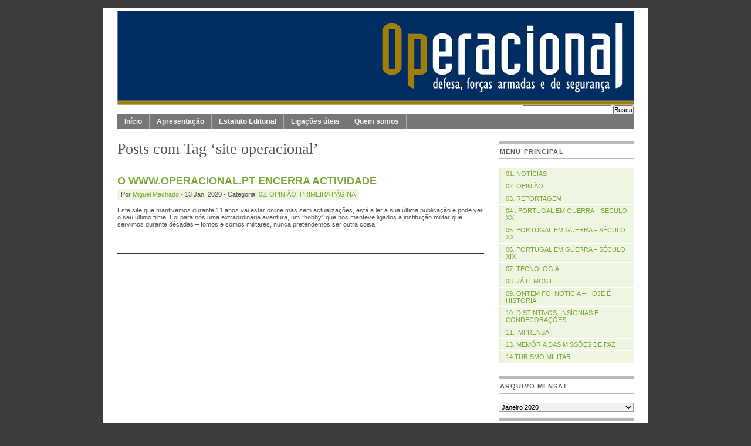

--- FILE ---
content_type: text/html; charset=UTF-8
request_url: https://www.operacional.pt/tag/site-operacional/
body_size: 8054
content:
<!DOCTYPE html PUBLIC "-//W3C//DTD XHTML 1.0 Transitional//EN" "http://www.w3.org/TR/xhtml1/DTD/xhtml1-transitional.dtd">
<html xmlns="http://www.w3.org/1999/xhtml" lang="pt-PT">

<head profile="http://gmpg.org/xfn/11">
<meta http-equiv="Content-Type" content="text/html; charset=UTF-8" />

<title>site operacional |</title>

<meta name="generator" content="WordPress 5.2.4" /> <!-- leave this for stats -->

<link rel="stylesheet" href="https://www.operacional.pt/wp-content/themes/mimbo/style.css" type="text/css" media="screen" />
<link rel="stylesheet" href="https://www.operacional.pt/wp-content/themes/mimbo/nav.css" type="text/css" media="screen" />
<link rel="stylesheet" href="https://www.operacional.pt/wp-content/themes/mimbo/print.css" type="text/css" media="print" />

<script type="text/javascript" src="https://www.operacional.pt/wp-content/themes/mimbo/js/dropdowns.js"></script>

<link rel="alternate" type="application/rss+xml" title=" RSS Feed" href="https://www.operacional.pt/feed/" />
<link rel="pingback" href="https://www.operacional.pt/xmlrpc.php" />




<!-- All in One SEO Pack 3.3.4 by Michael Torbert of Semper Fi Web Design[297,335] -->

<meta name="keywords"  content="opinião,site operacional,02. opiniÃo,primeira pÁgina" />

<script type="application/ld+json" class="aioseop-schema">{"@context":"https://schema.org","@graph":[{"@type":"Organization","@id":"https://www.operacional.pt/#organization","url":"https://www.operacional.pt/","name":"","sameAs":[]},{"@type":"WebSite","@id":"https://www.operacional.pt/#website","url":"https://www.operacional.pt/","name":"","publisher":{"@id":"https://www.operacional.pt/#organization"},"potentialAction":{"@type":"SearchAction","target":"https://www.operacional.pt/?s={search_term_string}","query-input":"required name=search_term_string"}},{"@type":"CollectionPage","@id":"https://www.operacional.pt/tag/site-operacional/#collectionpage","url":"https://www.operacional.pt/tag/site-operacional/","inLanguage":"pt-PT","name":"site operacional","isPartOf":{"@id":"https://www.operacional.pt/#website"}}]}</script>
<link rel="canonical" href="https://www.operacional.pt/tag/site-operacional/" />
<!-- All in One SEO Pack -->
<link rel='dns-prefetch' href='//s.w.org' />
<link rel="alternate" type="application/rss+xml" title="Feed de etiquetas  &raquo; site operacional" href="https://www.operacional.pt/tag/site-operacional/feed/" />
		<script type="text/javascript">
			window._wpemojiSettings = {"baseUrl":"https:\/\/s.w.org\/images\/core\/emoji\/12.0.0-1\/72x72\/","ext":".png","svgUrl":"https:\/\/s.w.org\/images\/core\/emoji\/12.0.0-1\/svg\/","svgExt":".svg","source":{"concatemoji":"https:\/\/www.operacional.pt\/wp-includes\/js\/wp-emoji-release.min.js?ver=5.2.4"}};
			!function(a,b,c){function d(a,b){var c=String.fromCharCode;l.clearRect(0,0,k.width,k.height),l.fillText(c.apply(this,a),0,0);var d=k.toDataURL();l.clearRect(0,0,k.width,k.height),l.fillText(c.apply(this,b),0,0);var e=k.toDataURL();return d===e}function e(a){var b;if(!l||!l.fillText)return!1;switch(l.textBaseline="top",l.font="600 32px Arial",a){case"flag":return!(b=d([55356,56826,55356,56819],[55356,56826,8203,55356,56819]))&&(b=d([55356,57332,56128,56423,56128,56418,56128,56421,56128,56430,56128,56423,56128,56447],[55356,57332,8203,56128,56423,8203,56128,56418,8203,56128,56421,8203,56128,56430,8203,56128,56423,8203,56128,56447]),!b);case"emoji":return b=d([55357,56424,55356,57342,8205,55358,56605,8205,55357,56424,55356,57340],[55357,56424,55356,57342,8203,55358,56605,8203,55357,56424,55356,57340]),!b}return!1}function f(a){var c=b.createElement("script");c.src=a,c.defer=c.type="text/javascript",b.getElementsByTagName("head")[0].appendChild(c)}var g,h,i,j,k=b.createElement("canvas"),l=k.getContext&&k.getContext("2d");for(j=Array("flag","emoji"),c.supports={everything:!0,everythingExceptFlag:!0},i=0;i<j.length;i++)c.supports[j[i]]=e(j[i]),c.supports.everything=c.supports.everything&&c.supports[j[i]],"flag"!==j[i]&&(c.supports.everythingExceptFlag=c.supports.everythingExceptFlag&&c.supports[j[i]]);c.supports.everythingExceptFlag=c.supports.everythingExceptFlag&&!c.supports.flag,c.DOMReady=!1,c.readyCallback=function(){c.DOMReady=!0},c.supports.everything||(h=function(){c.readyCallback()},b.addEventListener?(b.addEventListener("DOMContentLoaded",h,!1),a.addEventListener("load",h,!1)):(a.attachEvent("onload",h),b.attachEvent("onreadystatechange",function(){"complete"===b.readyState&&c.readyCallback()})),g=c.source||{},g.concatemoji?f(g.concatemoji):g.wpemoji&&g.twemoji&&(f(g.twemoji),f(g.wpemoji)))}(window,document,window._wpemojiSettings);
		</script>
		<style type="text/css">
img.wp-smiley,
img.emoji {
	display: inline !important;
	border: none !important;
	box-shadow: none !important;
	height: 1em !important;
	width: 1em !important;
	margin: 0 .07em !important;
	vertical-align: -0.1em !important;
	background: none !important;
	padding: 0 !important;
}
</style>
	<link rel='stylesheet' id='pmb_common-css'  href='https://www.operacional.pt/wp-content/plugins/print-my-blog/assets/styles/pmb-common.css?ver=1578490321' type='text/css' media='all' />
<link rel='stylesheet' id='wp-block-library-css'  href='https://www.operacional.pt/wp-includes/css/dist/block-library/style.min.css?ver=5.2.4' type='text/css' media='all' />
<link rel='stylesheet' id='select2-css'  href='https://www.operacional.pt/wp-content/plugins/print-my-blog/assets/styles/libs/select2.css?ver=4.0.6' type='text/css' media='all' />
<link rel='stylesheet' id='jquery-ui-css'  href='https://ajax.googleapis.com/ajax/libs/jqueryui/1.8/themes/base/jquery-ui.css?ver=1.8' type='text/css' media='all' />
<link rel='stylesheet' id='pmb-setup-page-css'  href='https://www.operacional.pt/wp-content/plugins/print-my-blog/assets/styles/setup-page.css?ver=1578490321' type='text/css' media='all' />
<link rel='stylesheet' id='prettyphoto-css'  href='https://www.operacional.pt/wp-content/plugins/shashin/public/display/prettyphoto/prettyPhoto.css?ver=3.1.5.shashin.3.4.11' type='text/css' media='all' />
<link rel='stylesheet' id='shashinStyle-css'  href='https://www.operacional.pt/wp-content/plugins/shashin/public/display/shashin.css?ver=3.4.11' type='text/css' media='all' />
<link rel='stylesheet' id='slb_core-css'  href='https://www.operacional.pt/wp-content/plugins/simple-lightbox/client/css/app.css?ver=2.7.1' type='text/css' media='all' />
<script type='text/javascript' src='https://www.operacional.pt/wp-includes/js/jquery/jquery.js?ver=1.12.4-wp'></script>
<script type='text/javascript' src='https://www.operacional.pt/wp-includes/js/jquery/jquery-migrate.min.js?ver=1.4.1'></script>
<script type='text/javascript' src='https://www.operacional.pt/wp-content/plugins/events-calendar/js/jquery.bgiframe.js?ver=2.1'></script>
<script type='text/javascript' src='https://www.operacional.pt/wp-content/plugins/events-calendar/js/jquery.tooltip.min.js?ver=1.3'></script>
<script type='text/javascript' src='https://www.operacional.pt/wp-content/plugins/print-my-blog/assets/scripts/libs/jquery.debounce-1.0.5.js?ver=1.0.5'></script>
<script type='text/javascript' src='https://www.operacional.pt/wp-content/plugins/print-my-blog/assets/scripts/libs/select2/select2.min.js?ver=4.0.6'></script>
<script type='text/javascript' src='https://www.operacional.pt/wp-includes/js/underscore.min.js?ver=1.8.3'></script>
<script type='text/javascript' src='https://www.operacional.pt/wp-includes/js/backbone.min.js?ver=1.2.3'></script>
<script type='text/javascript'>
/* <![CDATA[ */
var wpApiSettings = {"root":"https:\/\/www.operacional.pt\/wp-json\/","nonce":"28a936bc73","versionString":"wp\/v2\/"};
/* ]]> */
</script>
<script type='text/javascript' src='https://www.operacional.pt/wp-includes/js/api-request.min.js?ver=5.2.4'></script>
<script type='text/javascript' src='https://www.operacional.pt/wp-includes/js/wp-api.min.js?ver=5.2.4'></script>
<script type='text/javascript' src='https://www.operacional.pt/wp-includes/js/jquery/ui/core.min.js?ver=1.11.4'></script>
<script type='text/javascript' src='https://www.operacional.pt/wp-includes/js/jquery/ui/datepicker.min.js?ver=1.11.4'></script>
<script type='text/javascript'>
jQuery(document).ready(function(jQuery){jQuery.datepicker.setDefaults({"closeText":"Fechar","currentText":"Hoje","monthNames":["Janeiro","Fevereiro","Mar\u00e7o","Abril","Maio","Junho","Julho","Agosto","Setembro","Outubro","Novembro","Dezembro"],"monthNamesShort":["Jan","Fev","Mar","Abr","Mai","Jun","Jul","Ago","Set","Out","Nov","Dez"],"nextText":"Seguinte","prevText":"Anterior","dayNames":["Domingo","Segunda-feira","Ter\u00e7a-feira","Quarta-feira","Quinta-feira","Sexta-feira","S\u00e1bado"],"dayNamesShort":["Dom","Seg","Ter","Qua","Qui","Sex","S\u00e1b"],"dayNamesMin":["D","S","T","Q","Q","S","S"],"dateFormat":"d \\dd\\e MM \\dd\\e yy","firstDay":1,"isRTL":false});});
</script>
<script type='text/javascript'>
/* <![CDATA[ */
var pmb_setup_page = {"translations":{"unknown_site_name":"Unknown site name","no_categories":"No categories available."},"data":{"site_input_selector":"#pmb-site","spinner_selector":"#pmb-site-checking","dynamic_categories_spinner_selector":"#pmb-categories-spinner","site_ok_selector":"#pmb-site-ok","site_bad_selector":"#pmb-site-bad","site_status_selector":"#pmb-site-status","post_type_selector":".pmb-post-type","dynamic_categories_selector":"#pmb-dynamic-categories","default_rest_url":"https:\/\/www.operacional.pt\/wp-json\/wp\/v2","ajax_url":"https:\/\/www.operacional.pt\/wp-admin\/admin-ajax.php","author_selector":"#pmb-author-select","nonce":"28a936bc73","order_date_selector":"#pmb-order-by-date","order_menu_selector":"#pmb-order-by-menu"}};
/* ]]> */
</script>
<script type='text/javascript' src='https://www.operacional.pt/wp-content/plugins/print-my-blog/assets/scripts/setup-page.js?ver=1578490321'></script>
<script type='text/javascript' src='https://www.operacional.pt/wp-content/plugins/shashin/public/display/prettyphoto/jquery.prettyPhoto.js?ver=3.1.5.shashin.3.4.11'></script>
<link rel='https://api.w.org/' href='https://www.operacional.pt/wp-json/' />
<link rel="EditURI" type="application/rsd+xml" title="RSD" href="https://www.operacional.pt/xmlrpc.php?rsd" />
<link rel="wlwmanifest" type="application/wlwmanifest+xml" href="https://www.operacional.pt/wp-includes/wlwmanifest.xml" /> 
<meta name="generator" content="WordPress 5.2.4" />
<!-- Start Of Script Generated By Events-Calendar [Luke Howell | www.lukehowell.com] and [R. MALKA | www.heirem.fr] -->
<!-- More information at http://wp-eventscalendar.com. -->
<link type="text/css" rel="stylesheet" href="https://www.operacional.pt/wp-includes/js/thickbox/thickbox.css" />
<link type="text/css" rel="stylesheet" href="http://www.operacional.pt/wp-content/plugins/events-calendar/css/events-calendar.css" />
 <script type="text/javascript">
	// <![CDATA[
	var ecd = {};
	ecd.jq = jQuery.noConflict(false);
	//]]>
 </script>
<!-- End Of Script Generated By Events-Calendar - Version: 6.7.6 -->
<link rel="shortcut icon" href="https://www.operacional.pt/wp-content/themes/mimbo/favicon.ico" />
</head>
<body>
<div id="page" class="clearfloat">

<div class="clearfloat">
<div id="branding" class="left">
<h1><a href="/"></a></h1>
<div class="description"></div>
<img src="/wp-content/uploads/2008/11/operacional880.jpg" alt="logotipo operacional.pt" />
</div>

<div class="right"><form method="get" id="searchform" action="https://www.operacional.pt/">
<div><input type="text" value="" name="s" id="s" />
<input type="submit" id="searchsubmit" value="Busca" />
</div>
</form>




</div>
</div>

<ul id="nav" class="clearfloat">
<li><a href="/" class="on">Início</a></li> 
<li class="page_item page-item-482"><a href="https://www.operacional.pt/apresentacao/">Apresentação</a></li>
<li class="page_item page-item-483"><a href="https://www.operacional.pt/estatuto-editorial/">Estatuto Editorial</a></li>
<li class="page_item page-item-485"><a href="https://www.operacional.pt/ligacoes-uteis/">Ligações úteis</a></li>
<li class="page_item page-item-486"><a href="https://www.operacional.pt/quem-somos/">Quem somos</a></li>
</ul>
	<div id="content">
		
 	   	  		<h2 class="pagetitle">Posts com Tag &#8216;site operacional&#8217;</h2>
 	  

		<!--<div class="navigation">
			<div class="alignleft"></div>
			<div class="alignright"></div>
		</div>-->

				<div class="post">
				<h4 id="post-12052"><a href="https://www.operacional.pt/o-www-operacional-pt-encerra-actividade/" rel="bookmark" title="Permanent Link to O WWW.OPERACIONAL.PT ENCERRA ACTIVIDADE">O WWW.OPERACIONAL.PT ENCERRA ACTIVIDADE</a></h4>
			<small>Por  <a href="https://www.operacional.pt/author/miguel-machado/" title="Artigos de Miguel Machado" rel="author">Miguel Machado</a> &bull; 13 Jan, 2020 &bull; Categoria: <a href="https://www.operacional.pt/category/opiniao/" rel="category tag">02. OPINIÃO</a>, <a href="https://www.operacional.pt/category/primeira-pagina/" rel="category tag">PRIMEIRA PÁGINA</a></small>
				<div class="entry">
					<p>Este site que mantivemos durante 11 anos vai estar online mas sem actualizações, está a ler a sua última publicação e pode ver o seu último filme. Foi para nós uma extraordinária aventura, um “hobby” que nos manteve ligados à instituição militar que servimos durante décadas – fomos e somos militares, nunca pretendemos ser outra coisa.</p>
				</div>

				<!--<p class="postmetadata">Tags: <a href="https://www.operacional.pt/tag/opiniao/" rel="tag">02. OPINIÃO</a>, <a href="https://www.operacional.pt/tag/site-operacional/" rel="tag">site operacional</a><br /> Posted in <a href="https://www.operacional.pt/category/opiniao/" rel="category tag">02. OPINIÃO</a>, <a href="https://www.operacional.pt/category/primeira-pagina/" rel="category tag">PRIMEIRA PÁGINA</a> |   <span>Comentários fechados<span class="screen-reader-text"> em O WWW.OPERACIONAL.PT ENCERRA ACTIVIDADE</span></span></p>-->

<hr /><br />
			</div>

		
		<div class="navigation">
			<div class="alignleft"></div>
			<div class="alignright"></div>
		</div>

	
	</div>

	<div id="sidebar">
		<ul id="sidelist">


<li><h3>Menu Principal</h3>
<ul class="subnav">
	<li class="cat-item cat-item-3"><a href="https://www.operacional.pt/category/noticias/">01. NOTÍCIAS</a>
</li>
	<li class="cat-item cat-item-4"><a href="https://www.operacional.pt/category/opiniao/">02. OPINIÃO</a>
</li>
	<li class="cat-item cat-item-6"><a href="https://www.operacional.pt/category/reportagem/">03. REPORTAGEM</a>
</li>
	<li class="cat-item cat-item-14"><a href="https://www.operacional.pt/category/seculo-xxi/">04 . PORTUGAL EM GUERRA &#8211; SÉCULO XXI</a>
</li>
	<li class="cat-item cat-item-15"><a href="https://www.operacional.pt/category/seculo-xx/">05. PORTUGAL EM GUERRA &#8211; SÉCULO XX</a>
</li>
	<li class="cat-item cat-item-488"><a href="https://www.operacional.pt/category/seculo-xix/">06. PORTUGAL EM GUERRA &#8211; SÉCULO XIX</a>
</li>
	<li class="cat-item cat-item-9"><a href="https://www.operacional.pt/category/tecnologia/">07. TECNOLOGIA</a>
</li>
	<li class="cat-item cat-item-10"><a href="https://www.operacional.pt/category/ja-lemos-e/">08. JÁ LEMOS E&#8230;</a>
</li>
	<li class="cat-item cat-item-11"><a href="https://www.operacional.pt/category/ontem-foi-noticia-hoje-e-historia/">09. ONTEM FOI NOTÍCIA &#8211; HOJE É HISTÓRIA</a>
</li>
	<li class="cat-item cat-item-5"><a href="https://www.operacional.pt/category/distintivos-e-insignias/">10. DISTINTIVOS, INSÍGNIAS E CONDECORAÇÕES</a>
</li>
	<li class="cat-item cat-item-12"><a href="https://www.operacional.pt/category/imprensa/">11. IMPRENSA</a>
</li>
	<li class="cat-item cat-item-881"><a href="https://www.operacional.pt/category/13-memoria-das-missoes-de-paz/">13. MEMÓRIA DAS MISSÕES DE PAZ</a>
</li>
	<li class="cat-item cat-item-1715"><a href="https://www.operacional.pt/category/turismo-militar-2/">14.TURISMO MILITAR</a>
</li>

</ul>
</li>

	<li><h3>Arquivo mensal</h3>
	<form id="archiveform" action="">
<select name="archive_chrono" onchange="window.location = 
(document.forms.archiveform.archive_chrono[document.forms.archiveform.archive_chrono.selectedIndex].value);">
		<option value='https://www.operacional.pt/2020/01/'> Janeiro 2020 </option>
	<option value='https://www.operacional.pt/2019/12/'> Dezembro 2019 </option>
	<option value='https://www.operacional.pt/2019/11/'> Novembro 2019 </option>
	<option value='https://www.operacional.pt/2019/10/'> Outubro 2019 </option>
	<option value='https://www.operacional.pt/2019/09/'> Setembro 2019 </option>
	<option value='https://www.operacional.pt/2019/08/'> Agosto 2019 </option>
	<option value='https://www.operacional.pt/2019/07/'> Julho 2019 </option>
	<option value='https://www.operacional.pt/2019/05/'> Maio 2019 </option>
	<option value='https://www.operacional.pt/2019/04/'> Abril 2019 </option>
	<option value='https://www.operacional.pt/2019/03/'> Março 2019 </option>
	<option value='https://www.operacional.pt/2019/02/'> Fevereiro 2019 </option>
	<option value='https://www.operacional.pt/2019/01/'> Janeiro 2019 </option>
	<option value='https://www.operacional.pt/2018/12/'> Dezembro 2018 </option>
	<option value='https://www.operacional.pt/2018/11/'> Novembro 2018 </option>
	<option value='https://www.operacional.pt/2018/10/'> Outubro 2018 </option>
	<option value='https://www.operacional.pt/2018/09/'> Setembro 2018 </option>
	<option value='https://www.operacional.pt/2018/08/'> Agosto 2018 </option>
	<option value='https://www.operacional.pt/2018/07/'> Julho 2018 </option>
	<option value='https://www.operacional.pt/2018/06/'> Junho 2018 </option>
	<option value='https://www.operacional.pt/2018/05/'> Maio 2018 </option>
	<option value='https://www.operacional.pt/2018/04/'> Abril 2018 </option>
	<option value='https://www.operacional.pt/2018/03/'> Março 2018 </option>
	<option value='https://www.operacional.pt/2018/02/'> Fevereiro 2018 </option>
	<option value='https://www.operacional.pt/2018/01/'> Janeiro 2018 </option>
	<option value='https://www.operacional.pt/2017/12/'> Dezembro 2017 </option>
	<option value='https://www.operacional.pt/2017/11/'> Novembro 2017 </option>
	<option value='https://www.operacional.pt/2017/10/'> Outubro 2017 </option>
	<option value='https://www.operacional.pt/2017/09/'> Setembro 2017 </option>
	<option value='https://www.operacional.pt/2017/07/'> Julho 2017 </option>
	<option value='https://www.operacional.pt/2017/06/'> Junho 2017 </option>
	<option value='https://www.operacional.pt/2017/05/'> Maio 2017 </option>
	<option value='https://www.operacional.pt/2017/04/'> Abril 2017 </option>
	<option value='https://www.operacional.pt/2017/03/'> Março 2017 </option>
	<option value='https://www.operacional.pt/2017/02/'> Fevereiro 2017 </option>
	<option value='https://www.operacional.pt/2017/01/'> Janeiro 2017 </option>
	<option value='https://www.operacional.pt/2016/12/'> Dezembro 2016 </option>
	<option value='https://www.operacional.pt/2016/11/'> Novembro 2016 </option>
	<option value='https://www.operacional.pt/2016/10/'> Outubro 2016 </option>
	<option value='https://www.operacional.pt/2016/09/'> Setembro 2016 </option>
	<option value='https://www.operacional.pt/2016/08/'> Agosto 2016 </option>
	<option value='https://www.operacional.pt/2016/07/'> Julho 2016 </option>
	<option value='https://www.operacional.pt/2016/06/'> Junho 2016 </option>
	<option value='https://www.operacional.pt/2016/05/'> Maio 2016 </option>
	<option value='https://www.operacional.pt/2016/04/'> Abril 2016 </option>
	<option value='https://www.operacional.pt/2016/03/'> Março 2016 </option>
	<option value='https://www.operacional.pt/2016/02/'> Fevereiro 2016 </option>
	<option value='https://www.operacional.pt/2016/01/'> Janeiro 2016 </option>
	<option value='https://www.operacional.pt/2015/12/'> Dezembro 2015 </option>
	<option value='https://www.operacional.pt/2015/11/'> Novembro 2015 </option>
	<option value='https://www.operacional.pt/2015/10/'> Outubro 2015 </option>
	<option value='https://www.operacional.pt/2015/09/'> Setembro 2015 </option>
	<option value='https://www.operacional.pt/2015/08/'> Agosto 2015 </option>
	<option value='https://www.operacional.pt/2015/07/'> Julho 2015 </option>
	<option value='https://www.operacional.pt/2015/06/'> Junho 2015 </option>
	<option value='https://www.operacional.pt/2015/05/'> Maio 2015 </option>
	<option value='https://www.operacional.pt/2015/04/'> Abril 2015 </option>
	<option value='https://www.operacional.pt/2015/03/'> Março 2015 </option>
	<option value='https://www.operacional.pt/2015/02/'> Fevereiro 2015 </option>
	<option value='https://www.operacional.pt/2015/01/'> Janeiro 2015 </option>
	<option value='https://www.operacional.pt/2014/12/'> Dezembro 2014 </option>
	<option value='https://www.operacional.pt/2014/11/'> Novembro 2014 </option>
	<option value='https://www.operacional.pt/2014/10/'> Outubro 2014 </option>
	<option value='https://www.operacional.pt/2014/09/'> Setembro 2014 </option>
	<option value='https://www.operacional.pt/2014/08/'> Agosto 2014 </option>
	<option value='https://www.operacional.pt/2014/07/'> Julho 2014 </option>
	<option value='https://www.operacional.pt/2014/06/'> Junho 2014 </option>
	<option value='https://www.operacional.pt/2014/05/'> Maio 2014 </option>
	<option value='https://www.operacional.pt/2014/04/'> Abril 2014 </option>
	<option value='https://www.operacional.pt/2014/01/'> Janeiro 2014 </option>
	<option value='https://www.operacional.pt/2013/12/'> Dezembro 2013 </option>
	<option value='https://www.operacional.pt/2013/11/'> Novembro 2013 </option>
	<option value='https://www.operacional.pt/2013/10/'> Outubro 2013 </option>
	<option value='https://www.operacional.pt/2013/09/'> Setembro 2013 </option>
	<option value='https://www.operacional.pt/2013/08/'> Agosto 2013 </option>
	<option value='https://www.operacional.pt/2013/07/'> Julho 2013 </option>
	<option value='https://www.operacional.pt/2013/05/'> Maio 2013 </option>
	<option value='https://www.operacional.pt/2013/04/'> Abril 2013 </option>
	<option value='https://www.operacional.pt/2013/03/'> Março 2013 </option>
	<option value='https://www.operacional.pt/2013/02/'> Fevereiro 2013 </option>
	<option value='https://www.operacional.pt/2013/01/'> Janeiro 2013 </option>
	<option value='https://www.operacional.pt/2012/12/'> Dezembro 2012 </option>
	<option value='https://www.operacional.pt/2012/11/'> Novembro 2012 </option>
	<option value='https://www.operacional.pt/2012/10/'> Outubro 2012 </option>
	<option value='https://www.operacional.pt/2012/09/'> Setembro 2012 </option>
	<option value='https://www.operacional.pt/2012/08/'> Agosto 2012 </option>
	<option value='https://www.operacional.pt/2012/07/'> Julho 2012 </option>
	<option value='https://www.operacional.pt/2012/06/'> Junho 2012 </option>
	<option value='https://www.operacional.pt/2012/05/'> Maio 2012 </option>
	<option value='https://www.operacional.pt/2012/04/'> Abril 2012 </option>
	<option value='https://www.operacional.pt/2012/03/'> Março 2012 </option>
	<option value='https://www.operacional.pt/2012/02/'> Fevereiro 2012 </option>
	<option value='https://www.operacional.pt/2012/01/'> Janeiro 2012 </option>
	<option value='https://www.operacional.pt/2011/12/'> Dezembro 2011 </option>
	<option value='https://www.operacional.pt/2011/11/'> Novembro 2011 </option>
	<option value='https://www.operacional.pt/2011/10/'> Outubro 2011 </option>
	<option value='https://www.operacional.pt/2011/09/'> Setembro 2011 </option>
	<option value='https://www.operacional.pt/2011/08/'> Agosto 2011 </option>
	<option value='https://www.operacional.pt/2011/07/'> Julho 2011 </option>
	<option value='https://www.operacional.pt/2011/06/'> Junho 2011 </option>
	<option value='https://www.operacional.pt/2011/05/'> Maio 2011 </option>
	<option value='https://www.operacional.pt/2011/04/'> Abril 2011 </option>
	<option value='https://www.operacional.pt/2011/03/'> Março 2011 </option>
	<option value='https://www.operacional.pt/2011/02/'> Fevereiro 2011 </option>
	<option value='https://www.operacional.pt/2011/01/'> Janeiro 2011 </option>
	<option value='https://www.operacional.pt/2010/12/'> Dezembro 2010 </option>
	<option value='https://www.operacional.pt/2010/11/'> Novembro 2010 </option>
	<option value='https://www.operacional.pt/2010/10/'> Outubro 2010 </option>
	<option value='https://www.operacional.pt/2010/09/'> Setembro 2010 </option>
	<option value='https://www.operacional.pt/2010/08/'> Agosto 2010 </option>
	<option value='https://www.operacional.pt/2010/07/'> Julho 2010 </option>
	<option value='https://www.operacional.pt/2010/06/'> Junho 2010 </option>
	<option value='https://www.operacional.pt/2010/05/'> Maio 2010 </option>
	<option value='https://www.operacional.pt/2010/04/'> Abril 2010 </option>
	<option value='https://www.operacional.pt/2010/03/'> Março 2010 </option>
	<option value='https://www.operacional.pt/2010/02/'> Fevereiro 2010 </option>
	<option value='https://www.operacional.pt/2010/01/'> Janeiro 2010 </option>
	<option value='https://www.operacional.pt/2009/12/'> Dezembro 2009 </option>
	<option value='https://www.operacional.pt/2009/11/'> Novembro 2009 </option>
	<option value='https://www.operacional.pt/2009/10/'> Outubro 2009 </option>
	<option value='https://www.operacional.pt/2009/09/'> Setembro 2009 </option>
	<option value='https://www.operacional.pt/2009/08/'> Agosto 2009 </option>
	<option value='https://www.operacional.pt/2009/07/'> Julho 2009 </option>
	<option value='https://www.operacional.pt/2009/06/'> Junho 2009 </option>
	<option value='https://www.operacional.pt/2009/05/'> Maio 2009 </option>
	<option value='https://www.operacional.pt/2009/04/'> Abril 2009 </option>
	<option value='https://www.operacional.pt/2009/03/'> Março 2009 </option>
	<option value='https://www.operacional.pt/2009/02/'> Fevereiro 2009 </option>
	<option value='https://www.operacional.pt/2009/01/'> Janeiro 2009 </option>
	<option value='https://www.operacional.pt/2008/12/'> Dezembro 2008 </option>
	</select>
	</form>
	</li>



		<li id="text-733490172" class="widget widget_text">			<div class="textwidget"><img src="http://www.operacional.pt/wp-content/uploads/2008/11/barra.png" alt=""/></div>
		</li><li id="text-417070171" class="widget widget_text">			<div class="textwidget"></div>
		</li><li id="calendario-de-eventos" class="widget EC_Widget_display"><h2 class="widgettitle">Calendário</h2>
<div id="calendar_wrap">
<table summary="Event Calendar" id="wp-calendar">
<caption id="calendar-month" class="calendar-month">Novembro&nbsp; 2025</caption>
<thead><tr>
<th abbr="Segunda-feira" scope="col" title="Segunda-feira">Seg</th>
<th abbr="Terça-feira" scope="col" title="Terça-feira">Ter</th>
<th abbr="Quarta-feira" scope="col" title="Quarta-feira">Qua</th>
<th abbr="Quinta-feira" scope="col" title="Quinta-feira">Qui</th>
<th abbr="Sexta-feira" scope="col" title="Sexta-feira">Sex</th>
<th abbr="Sábado" scope="col" title="Sábado">Sáb</th>
<th abbr="Domingo" scope="col" title="Domingo">Dom</th>
</tr></thead>
<tfoot><tr>
 <td class="pad" style="text-align:left" colspan="2">&nbsp;<span id="EC_previousMonth"></span></td>
<td class="pad" colspan="3" id="EC_loadingPane" style="text-align:center;"></td>
<td class="pad" style="text-align:right;" colspan="2"><span id="EC_nextMonth"></span>&nbsp;</td>
</tr></tfoot>
<tbody><tr>
<td colspan="5" class="padday">&nbsp;</td>
<td><span id="events-calendar-1">1</span></td>
<td><span id="events-calendar-2">2</span></td>
</tr><tr>
<td><span id="events-calendar-3">3</span></td>
<td><span id="events-calendar-4">4</span></td>
<td><span id="events-calendar-5">5</span></td>
<td><span id="events-calendar-6">6</span></td>
<td><span id="events-calendar-7">7</span></td>
<td id="todayWidget" style="border:thin solid blue;font-weight: bold;"><span id="events-calendar-8">8</span></td>
<td><span id="events-calendar-9">9</span></td>
</tr><tr>
<td><span id="events-calendar-10">10</span></td>
<td><span id="events-calendar-11">11</span></td>
<td><span id="events-calendar-12">12</span></td>
<td><span id="events-calendar-13">13</span></td>
<td><span id="events-calendar-14">14</span></td>
<td><span id="events-calendar-15">15</span></td>
<td><span id="events-calendar-16">16</span></td>
</tr><tr>
<td><span id="events-calendar-17">17</span></td>
<td><span id="events-calendar-18">18</span></td>
<td><span id="events-calendar-19">19</span></td>
<td><span id="events-calendar-20">20</span></td>
<td><span id="events-calendar-21">21</span></td>
<td><span id="events-calendar-22">22</span></td>
<td><span id="events-calendar-23">23</span></td>
</tr><tr>
<td><span id="events-calendar-24">24</span></td>
<td><span id="events-calendar-25">25</span></td>
<td><span id="events-calendar-26">26</span></td>
<td><span id="events-calendar-27">27</span></td>
<td><span id="events-calendar-28">28</span></td>
<td><span id="events-calendar-29">29</span></td>
<td><span id="events-calendar-30">30</span></td>
</tr></tbody></table>
<!-- WPEC script starts here -->
<script type="text/javascript">
// <![CDATA[
tb_pathToImage ="http://www.operacional.pt/wp-includes/js/thickbox/loadingAnimation.gif";
tb_closeImage = "http://www.operacional.pt/wp-includes/js/thickbox/tb-close.png";
(function($) {
	ecd.jq(document).ready(function() {
		ecd.jq('#EC_previousMonth')
			.append('&#171;Out')
			.mouseover(function() {
				ecd.jq(this).css('cursor', 'pointer');
      		})
			.click(function() {
				ecd.jq('#EC_loadingPane').append('<img src="http://www.operacional.pt/wp-content/plugins/events-calendar/images/loading.gif" style="width:50px;" />');
				ecd.jq.get("https://www.operacional.pt/index.php",
					{EC_action: "switchMonth", EC_month: 10, EC_year:  2025},
					function(ecdata) {
						ecd.jq('#calendar_wrap').empty().append( ecdata );
					});
				});

		ecd.jq('#EC_nextMonth')
			.prepend('Dez&#187;')
			.mouseover(function() {
				ecd.jq(this).css('cursor', 'pointer');
      		})
			.click(function() {
				ecd.jq('#EC_loadingPane').append('<img src="http://www.operacional.pt/wp-content/plugins/events-calendar/images/loading.gif" style="width:50px;" />');
				ecd.jq.get("https://www.operacional.pt/index.php",
					{EC_action: "switchMonth", EC_month: 12, EC_year:  2025},
					function(ecdata) {
						ecd.jq('#calendar_wrap').empty().append( ecdata );
					});
				});

		ecd.jq.preloadImages = function() {
			for (var i = 0; i < arguments.length; i++) {
				jQuery("#calendar_wrap img").attr("src", arguments[i]);
			}
		}
		ecd.jq.preloadImages("http://www.operacional.pt/wp-content/plugins/events-calendar/images/loading.gif");
	});
})(jQuery);
//]]>
</script>

<!-- WPEC script ends here. -->
</div>
</li><li id="text-329156191" class="widget widget_text">			<div class="textwidget"><img src="http://www.operacional.pt/wp-content/uploads/2008/11/barra.png" alt=""/></div>
		</li><li id="text-322128182" class="widget widget_text">			<div class="textwidget"><a href="http://www.operacional.pt/?feed=rss2"><img src="http://www.operacional.pt/wp-content/uploads/2008/11/feed.png" alt="" /></a>
</div>
		</li><li id="text-733490171" class="widget widget_text">			<div class="textwidget"><a href="http://www.facebook.com/?ref=home#!/pages/Operacional/113078412060406?v=wall&ref=ts"><img src="http://www.operacional.pt/wp-content/uploads/2010/04/face.png" alt="" /></a>
<a href="http://www.youtube.com/user/WWWOperacionalPT" target="_blank" rel="noopener noreferrer"><img class="alignleft size-full wp-image-4522" title="youtube_logo" src="http://www.operacional.pt/wp-content/uploads/2012/01/youtube_logo.jpg" alt="youtube_logo" width="50" height="35" /></a></div>
		</li>	





</ul><!--END SIDELIST--> 
</div><!--END SIDEBAR-->
</div>
<div id="footer">
  <script type='text/javascript'>
/* <![CDATA[ */
var thickboxL10n = {"next":"Seguinte \u00bb","prev":"\u00ab Anterior","image":"Imagem","of":"de","close":"Fechar","noiframes":"Esta funcionalidade requer frames inline. Tem os iframes desactivados ou o seu navegador n\u00e3o os suporta.","loadingAnimation":"https:\/\/www.operacional.pt\/wp-includes\/js\/thickbox\/loadingAnimation.gif"};
/* ]]> */
</script>
<script type='text/javascript' src='https://www.operacional.pt/wp-includes/js/thickbox/thickbox.js?ver=3.1-20121105'></script>
<script type='text/javascript' src='https://www.operacional.pt/wp-content/plugins/shashin/public/display/jquery.imagesloaded.min.js?ver=3.4.11'></script>
<script type='text/javascript' src='https://www.operacional.pt/wp-content/plugins/shashin/public/display/trunk8.js?ver=3.4.11'></script>
<script type='text/javascript'>
/* <![CDATA[ */
var shashinJs = {"ajaxUrl":"https:\/\/www.operacional.pt\/wp-admin\/admin-ajax.php","imageDisplayer":"prettyphoto","thumbnailDisplay":"rounded","prettyPhotoTheme":"pp_default","prettyPhotoOverlayGallery":"1","prettyPhotoDefaultWidth":"640","prettyPhotoDefaultHeight":"480","prettyPhotoShowTitle":"1","prettyPhotoShowSocialButtons":"1","prettyPhotoAutoplaySlideshow":"0","prettyPhotoSlideshow":"5000"};
/* ]]> */
</script>
<script type='text/javascript' src='https://www.operacional.pt/wp-content/plugins/shashin/public/display/shashin.js?ver=3.4.11'></script>
<script type='text/javascript' src='https://www.operacional.pt/wp-includes/js/wp-embed.min.js?ver=5.2.4'></script>
<script type="text/javascript" id="slb_context">/* <![CDATA[ */if ( !!window.jQuery ) {(function($){$(document).ready(function(){if ( !!window.SLB ) { {$.extend(SLB, {"context":["public","user_guest"]});} }})})(jQuery);}/* ]]> */</script>
<!--stats_footer_test--><script src="https://stats.wordpress.com/e-202545.js" type="text/javascript"></script>
<script type="text/javascript">
st_go({blog:'6047509',v:'ext',post:'0'});
var load_cmc = function(){linktracker_init(6047509,0,2);};
if ( typeof addLoadEvent != 'undefined' ) addLoadEvent(load_cmc);
else load_cmc();
</script>
  &#169; 2025 <span class="url fn org"></span> | 




<script type="text/javascript">
var gaJsHost = (("https:" == document.location.protocol) ? "https://ssl." : "http://www.");
document.write(unescape("%3Cscript src='" + gaJsHost + "google-analytics.com/ga.js' type='text/javascript'%3E%3C/script%3E"));
</script>
<script type="text/javascript">
try {
var pageTracker = _gat._getTracker("UA-7128705-1");
pageTracker._trackPageview();
} catch(err) {}</script>


</body>
</html>

--- FILE ---
content_type: text/css
request_url: https://www.operacional.pt/wp-content/plugins/events-calendar/css/events-calendar.css
body_size: 1349
content:
/**
 * Stylesheet for the WP Events Calendar
 * Some overrides for thickbox and tooltip
 * and calendar formatting
 */

/* import the tooltips stylesheet classes for EC */
@import url(ec-tooltips.css);

/* * Thickbox CSS */
div#TB_title {
	/*background-color: #105681;
*/
	background-color: #000000;
	color: #FFFFFF;
}
div#TB_title a, div#TB_title a:visited {
	color: #cfcfcf;
}
/* * JQuery Tooltip */
#tooltip {
	position: absolute;
	z-index: 3000;
	border: 1px solid #111;
	background-color: #eee;
	padding: 5px;
	opacity: 1;
	width: 225px;
	word-wrap: break-word;
}
#tooltip h3, #tooltip div {
	margin: 0;
	font-size: 12px;
	font-weight: normal;
	color: #000;
}
#tooltip ul {
	padding: 0;
}
#tooltip li {
	margin: 0 10px;
	width: auto;
}

/** Large Calendar */
/** Calendar formatting */
#wp-calendarLarge {
	border-collapse: collapse;
	margin: auto;
}
#calendar_wrapLarge img {
	border: none;
	padding: 0;
	margin: 0;
}
#wp-calendarLarge td {
	border: thin solid black;
	width: 150px;
	height: 100px;
	padding: 0;
	vertical-align: top;
}
.event-block a:link, .event-block a:visited, .event-block a:hover, .event-block a:active {
	text-decoration: none;
	border: none;
}
#wp-calendarLarge .event-block {
	border-top: 1px solid #444;
	display: block;
	padding: 2px 0 0 2px;
	line-height: 11pt;
	color: navy;
}
#wp-calendarLarge .dayHead {
	/* background-color: #333333;
*/
	background-color: #173b6d;
	color: white;
	font-weight: bold;
	z-index: 1000;
}
#todayLarge {
	background-color: #9BA9CF;
	color: #FFF;
}
/* * Days events calendar */
#EC_daysEvents {
	font-size: 14px;
}
.EC_title {
	background: #A4CAE6;
}
.EC_location {
	background: #FFF8DC;
}
.EC_time {
	background: #CCCCCC;
}
.EC_date {
	background: #E0EEEE;
}
.EC_linkout_and_postid {
	background: #bfd3ed;
}
#EC_current-month {
	position: relative;
}
#EC_ajaxLoader {
	display: none;
	margin-top: -15px;
}

/* * Widget Calendar formatting OPTIONAL */
.EC_Widget_display {
	text-align: center;
}
.widgettitle {
	text-align: left;
	/* margin: 0 0 1em;
*/
}
#wp-calendar caption {
	margin: 10px 0 0 0;
	width: auto;
	text-align: center;
	font-weight: bold;
	background-color: white;
	border: thin solid darkgray;
	-moz-border-radius: 3px 3px 0 0;
}
#wp-calendar {
	margin: 0 1px 0 2px;
	border-collapse: collapse;
}
/* why this *+html stuff? */
*+html #wp-calendar #today {
	border: 3px solid blue !important;
}
#wp-calendar #today {
	display: block;
	font-weight: bold;
	background-color: #a8c3d6;
	-moz-border-radius: 50%;
	/* -webkit-border-radius: 50%;
	border: 2px solid blue;
*/
	z-index: 1;
}
#wp-calendar #todayWidget {
	border: 3px solid blue !important;
}
#wp-calendar #todayWidget {
	display: block;
	font-weight: bold;
	background-color: #a8c3d6;
	-moz-border-radius: 50%;
	/* -webkit-border-radius: 50%;
	border: 2px solid blue;
*/
	z-index: 1;
}
#wp-calendar .pad {
	font-weight: bold;
}
#wp-calendar .padcent {
	background-color: white;
	border: thin solid darkgray;
}
#wp-calendar .padday {
	background-color: gainsboro;
}
#wp-calendar th {
	width: 11%;
	color: white;
	background-color: #173b6d;
}
#wp-calendar td {
	border: thin solid darkgray;
	background-color: white;
	text-align: center;
}
/* * Widget List Calendar OPTIONAL */
#events-calendar-list li {
	font-family: Arial, Tahoma, Script;
	font-size: small;
	font-stretch: condensed;
	list-style-image: url(../images/list.gif);
	line-height: normal;
	text-align: left;
}
#events-calendar-list li a:link, #events-calendar-list li a:visited, #events-calendar-list li a:hover, #events-calendar-list li a:active {
	background: none;
	text-decoration: none;
	border: none;
	color: dimgray;
}
#events-calendar-list li:hover {
	background-color: gainsboro;
	padding: 4px;
	border-style: solid;
	border-width: 1px;
}
#tooltip.pretty {
	font-family: Arial;
	border: none;
	width: 210px;
	padding: 20px;
	height: 160px;
	opacity: 0.95;
	background: url('../images/shadow3.png');
}
#tooltip.pretty h3 {
	margin-bottom: 0.75em;
	font-size: 12px;
	width: 220px;
}
#tooltip.pretty div {
	width: 220px;
	text-align: left;
}
#tooltip.fancy {
	background: url('../images/shadow2.png');
	padding-top: 5em;
	height: 100px;
}


--- FILE ---
content_type: application/javascript
request_url: https://www.operacional.pt/wp-content/plugins/print-my-blog/assets/scripts/setup-page.js?ver=1578490321
body_size: 2210
content:
function PmbSetupPage(pmb_instance_vars, translations) {
	this.default_rest_url = pmb_instance_vars.default_rest_url;
	this.ajax_url = pmb_instance_vars.ajax_url;
	this.proxy_for = '';
	this.site_name = '';
	this.spinner = jQuery(pmb_instance_vars.spinner_selector);
	this.site_ok = jQuery(pmb_instance_vars.site_ok_selector);
	this.site_bad = jQuery(pmb_instance_vars.site_bad_selector);
	this.site_status = jQuery(pmb_instance_vars.site_status_selector);
	this.dynamic_categories = jQuery(pmb_instance_vars.dynamic_categories_selector);
	this.dynamic_categories_spinner = jQuery(pmb_instance_vars.dynamic_categories_spinner_selector);
	this.post_type_selector = pmb_instance_vars.post_type_selector;
	this.translations = translations;
	this.taxonomies = {};
	this.author = jQuery(pmb_instance_vars.author_selector);
	this.nonce = pmb_instance_vars.nonce;
	this.order_date = jQuery(pmb_instance_vars.order_date_selector);
	this.order_menu = jQuery(pmb_instance_vars.order_menu_selector);

	site_input = jQuery(pmb_instance_vars.site_input_selector);


	this.init = function() {
		// If WP REST API proxy is enabled, change the REST API URL depending on what they enter into the site URL.
		jQuery(site_input).keyup(
			jQuery.debounce(
				() => {
					return this.updateRestApiUrl(site_input.val());
				},
				2000
			)
		);
		// Initialize the list of taxonomies etc.
		this.updateRestApiUrl(site_input.val());
		this.showOrderOptions();

		let post_type = jQuery(this.post_type_selector + ':checked').val();
		jQuery( ".pmb-date" ).datepicker({
			dateFormat: 'yy-mm-dd',
			changeYear: true,
			changeMonth: true,
		});

		// If they change the post type, change the taxonomies available.
		jQuery('input' + this.post_type_selector + '[type=radio]').change(() => {
			this.getTaxonomies();
			this.showOrderOptions();
		});
	};

	this.showOrderOptions = function() {
		let post_type = jQuery(this.post_type_selector + ':checked').val();
		if(post_type==='post'){
			jQuery(this.order_date).show();
			jQuery(this.order_menu).hide();
		} else {
			jQuery(this.order_date).hide();
			jQuery(this.order_menu).show();
		}
	};

	this.updateRestApiUrl = function(site_url) {
		if(site_url === '') {
			this.proxy_for = '';
			this.getTaxonomies();
			this.updateAuthorSelector();
		}
		this.spinner.show();
		this.site_bad.hide();
		this.site_ok.hide();

		var data = {
			'action': 'pmb_fetch_rest_api_url',
			'site': site_url
		};

		jQuery.post(this.ajax_url, data, (response) => {
				this.spinner.hide();
				if(response.success && response.data.name && response.data.proxy_for){
					if( ! response.data.is_local){
						this.proxy_for =	response.data.proxy_for;
					} else {
						this.proxy_for = '';
					}
					this.site_name = response.data.name;
					this.site_ok.show();
					this.getTaxonomies();
                    this.updateAuthorSelector();
				} else if(response.data.error && response.data.message) {
					this.reportNoRestApiUrl(response.data.message, response.data.error);
				} else {
					this.reportNoRestApiUrl(response.data.unknown_site_name, 'no_code');
				}
			},
			'json'
		).fail( (event) => {
			this.spinner.hide();
		});
	};

	this.reportNoRestApiUrl = function(error_string, code) {
		this.site_bad.show();
		this.site_status.html(error_string + ' [' + code + '] ');
	};

	this.getTaxonomies = function() {
		this.dynamic_categories_spinner.show();
		this.dynamic_categories.html('');
		var alltaxonomiesCollection = new wp.api.collections.Taxonomies();
		let data = {
			proxy_for : this.proxy_for
		};
		let post_type = jQuery(this.post_type_selector + ':checked').val();
		data.type = post_type;
		// Reset taxonomies to null, so we know it's not up-to-date.
		alltaxonomiesCollection.fetch({data:data}).done((taxonomies) => {
			this.taxonomies = taxonomies;
			this.generateTaxonomyInputs();
		});
	};
    /**
	 * Sets up the author select2 input. If this is working with WP API Proxy, the base URL may have changed,
	 * so we need to be able to call this dynamically and/or repeatedly.
     */
	this.updateAuthorSelector = function () {
		this.author.select2({
			width: '300px',
            ajax: {
                url: this.default_rest_url + '/users',
                dataType: 'json',
                // Additional AJAX parameters go here; see the end of this chapter for the full code of this example
                data: (params) => {
                    var query = {
                        _envelope: 1,
                        _wpnonce: this.nonce
                    };
                    if(params.term){
                        query.search=params.term;
                    }
                    if(params.page){
                        query.page=params.page;
                    }
                    if(this.proxy_for){
                        query.proxy_for = this.proxy_for;
                    }
                    return query;
                },
                processResults: (data, params) => {
                    const current_page = params.page || 1;
                    let prepared_data = {
                        results: [],
                        pagination:{
                            more:data.headers['X-WP-TotalPages'] > current_page
                        }
                    };
                    for(var i=0; i<data.body.length; i++){
                        let user = data.body[i];
                        prepared_data.results.push({
                            id:user.id,
                            text: user.name + ' (' + user.slug + ')'
                        });
                    }
                    return prepared_data;
                }
            }
		})
	};

	this.generateTaxonomyInputs = function() {
		this.dynamic_categories_spinner.hide();
		if (jQuery.isEmptyObject( this.taxonomies )){
			this.dynamic_categories.html('<tr><th scope="row">' + this.translations.no_categories + '</th></tr>');
		}
		jQuery.each(this.taxonomies, (index, taxonomy)=>{
			const slug = taxonomy.rest_base;
			this.dynamic_categories.append(
				'<tr><th scope="row"><label for="' + slug + '">' + taxonomy.name+ '</label></th><td><select id="' + slug + '" class="pmb-taxonomies-select" name="taxonomies[' + slug + '][]" multiple="multiple"></select></td></tr>'
			);
			jQuery('#'+slug).select2({
				width: 'resolve',
				ajax: {
					url: this.default_rest_url + '/' + taxonomy.rest_base,
					dataType: 'json',
					// Additional AJAX parameters go here; see the end of this chapter for the full code of this example
					data: (params) => {
						var query = {
							_envelope:1,
						};
						if(params.term){
							query.search=params.term;
						}
						if(params.page){
							query.page=params.page;
						}
						if(this.proxy_for){
							query.proxy_for = this.proxy_for;
						}
						return query;
					},
					processResults: (data, params) => {
						const current_page = params.page || 1;
						let prepared_data = {
							results: [],
							pagination:{
								more:data.headers['X-WP-TotalPages'] > current_page
							}
						};
						for(var i=0; i<data.body.length; i++){
							let term = data.body[i];
							prepared_data.results.push({
								id:term.id,
								text: term.name
							});
						}
						return prepared_data;
					}
				}
			});
		});
	};
}

var pmb = null;
jQuery(document).ready(function () {
	wp.api.loadPromise.done( function() {
		// @var object pmb_setup_page
		pmb = new PmbSetupPage(pmb_setup_page.data, pmb_setup_page.translations);
		pmb.init();
	});
});